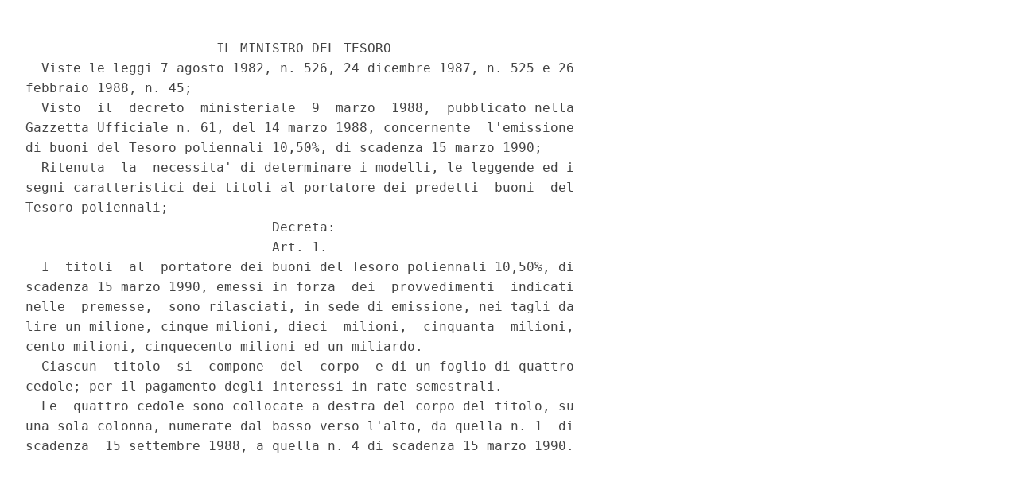

--- FILE ---
content_type: text/html;charset=UTF-8
request_url: https://www.gazzettaufficiale.it/atto/serie_generale/caricaArticoloDefault/originario?atto.dataPubblicazioneGazzetta=1988-09-24&atto.codiceRedazionale=088A3839&atto.tipoProvvedimento=DECRETO
body_size: 1305
content:








<!DOCTYPE html><!-- 002_053-ACCESS-4.1.1 -LV_A -->
<!--002_053-ACCES- 3.1.1 -LV_A --> 
<html xmlns="http://www.w3.org/1999/xhtml" lang="it">
<head>
<meta http-equiv="Content-Type" content="text/html; charset=UTF-8" />
<title></title>
<link rel="stylesheet" type="text/css"
	href="/resources/css/iframe.css" />
 




 
</head>
<body>
	<div class="prima_atto">
		<span class="aggiornamenti">
			
				
				
				
							
						
					</span>
			</div>
		<span class="dettaglio_atto_testo">
           	<pre>                        IL MINISTRO DEL TESORO
  Viste le leggi 7 agosto 1982, n. 526, 24 dicembre 1987, n. 525 e 26
febbraio 1988, n. 45;
  Visto  il  decreto  ministeriale  9  marzo  1988,  pubblicato nella
Gazzetta Ufficiale n. 61, del 14 marzo 1988, concernente  l'emissione
di buoni del Tesoro poliennali 10,50%, di scadenza 15 marzo 1990;
  Ritenuta  la  necessita' di determinare i modelli, le leggende ed i
segni caratteristici dei titoli al portatore dei predetti  buoni  del
Tesoro poliennali;
                               Decreta:
                               Art. 1.
  I  titoli  al  portatore dei buoni del Tesoro poliennali 10,50%, di
scadenza 15 marzo 1990, emessi in forza  dei  provvedimenti  indicati
nelle  premesse,  sono rilasciati, in sede di emissione, nei tagli da
lire un milione, cinque milioni, dieci  milioni,  cinquanta  milioni,
cento milioni, cinquecento milioni ed un miliardo.
  Ciascun  titolo  si  compone  del  corpo  e di un foglio di quattro
cedole; per il pagamento degli interessi in rate semestrali.
  Le  quattro cedole sono collocate a destra del corpo del titolo, su
una sola colonna, numerate dal basso verso l'alto, da quella n. 1  di
scadenza  15 settembre 1988, a quella n. 4 di scadenza 15 marzo 1990.
</pre>
           	</div>
				<div class="righetta_wrapper">
					<div class="righetta">&nbsp;</div>
				</div>
				<pre class="rosso"></pre> 
    	</span>
	</body>
</html>